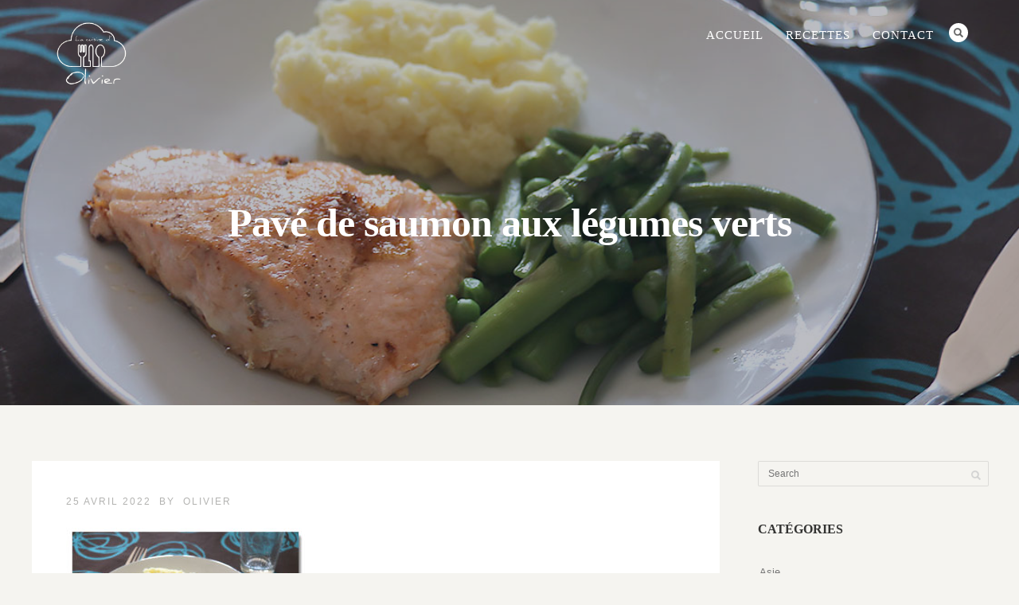

--- FILE ---
content_type: text/html; charset=UTF-8
request_url: https://www.lacuisinedolivier.com/2022/04/25/pave-de-saumon-aux-legumes-verts/
body_size: 10609
content:

<!DOCTYPE html>
<html lang="fr-FR">
<head>
<meta http-equiv="Content-Type" content="text/html; charset=UTF-8" />

<title>Pavé de saumon aux légumes verts - La cuisine d&#039;Olivier</title>

<!-- facebook meta tag for image -->
<meta property="og:image" content="https://www.lacuisinedolivier.com/wp-content/uploads/2022/04/IMG_6450-fb.jpg"/>
<!-- Google+ meta tag for image -->
<meta itemprop="image" content="https://www.lacuisinedolivier.com/wp-content/uploads/2022/04/IMG_6450-fb.jpg">


<!-- Mobile Devices Viewport Resset-->
<meta name="viewport" content="width=device-width, initial-scale=1.0, maximum-scale=1">
<meta name="apple-mobile-web-app-capable" content="yes">
<!-- <meta name="viewport" content="initial-scale=1.0, user-scalable=1" /> -->





<link rel="alternate" type="application/rss+xml" title="La cuisine d&#039;Olivier RSS" href="https://www.lacuisinedolivier.com/feed/" />
<link rel="pingback" href="https://www.lacuisinedolivier.com/xmlrpc.php" />

<!--[if lt IE 9]>
<script src="https://www.lacuisinedolivier.com/wp-content/themes/thestory/js/html5shiv.js"></script>
<![endif]-->

<meta name='robots' content='index, follow, max-image-preview:large, max-snippet:-1, max-video-preview:-1' />
	<style>img:is([sizes="auto" i], [sizes^="auto," i]) { contain-intrinsic-size: 3000px 1500px }</style>
	
	<!-- This site is optimized with the Yoast SEO plugin v26.0 - https://yoast.com/wordpress/plugins/seo/ -->
	<link rel="canonical" href="https://www.lacuisinedolivier.com/2022/04/25/pave-de-saumon-aux-legumes-verts/" />
	<meta property="og:locale" content="fr_FR" />
	<meta property="og:type" content="article" />
	<meta property="og:title" content="La Cuisine d&#039;Olivier - Pavé de saumon aux légumes verts" />
	<meta property="og:description" content="Ingrédients 4 pavés de saumon 1 botte d&rsquo;asperge verte 250 gr de haricot vert 1 bol de petits pois surgelé [&hellip;]" />
	<meta property="og:url" content="https://www.lacuisinedolivier.com/2022/04/25/pave-de-saumon-aux-legumes-verts/" />
	<meta property="og:site_name" content="La cuisine d&#039;Olivier" />
	<meta property="article:publisher" content="https://www.facebook.com/LaCuisinedOlivier/" />
	<meta property="article:published_time" content="2022-04-25T11:30:36+00:00" />
	<meta property="og:image" content="https://www.lacuisinedolivier.com/wp-content/uploads/2022/04/IMG_6450-fb.jpg" />
	<meta property="og:image:width" content="1122" />
	<meta property="og:image:height" content="587" />
	<meta property="og:image:type" content="image/jpeg" />
	<meta name="author" content="Olivier" />
	<meta name="twitter:card" content="summary_large_image" />
	<meta name="twitter:label1" content="Écrit par" />
	<meta name="twitter:data1" content="Olivier" />
	<script type="application/ld+json" class="yoast-schema-graph">{"@context":"https://schema.org","@graph":[{"@type":"WebPage","@id":"https://www.lacuisinedolivier.com/2022/04/25/pave-de-saumon-aux-legumes-verts/","url":"https://www.lacuisinedolivier.com/2022/04/25/pave-de-saumon-aux-legumes-verts/","name":"Pavé de saumon aux légumes verts - La cuisine d&#039;Olivier","isPartOf":{"@id":"https://www.lacuisinedolivier.com/#website"},"primaryImageOfPage":{"@id":"https://www.lacuisinedolivier.com/2022/04/25/pave-de-saumon-aux-legumes-verts/#primaryimage"},"image":{"@id":"https://www.lacuisinedolivier.com/2022/04/25/pave-de-saumon-aux-legumes-verts/#primaryimage"},"thumbnailUrl":"https://www.lacuisinedolivier.com/wp-content/uploads/2022/04/IMG_6450-fb.jpg","datePublished":"2022-04-25T11:30:36+00:00","author":{"@id":"https://www.lacuisinedolivier.com/#/schema/person/b6da4c98ed9f8d16802785e6c5df3692"},"breadcrumb":{"@id":"https://www.lacuisinedolivier.com/2022/04/25/pave-de-saumon-aux-legumes-verts/#breadcrumb"},"inLanguage":"fr-FR","potentialAction":[{"@type":"ReadAction","target":["https://www.lacuisinedolivier.com/2022/04/25/pave-de-saumon-aux-legumes-verts/"]}]},{"@type":"ImageObject","inLanguage":"fr-FR","@id":"https://www.lacuisinedolivier.com/2022/04/25/pave-de-saumon-aux-legumes-verts/#primaryimage","url":"https://www.lacuisinedolivier.com/wp-content/uploads/2022/04/IMG_6450-fb.jpg","contentUrl":"https://www.lacuisinedolivier.com/wp-content/uploads/2022/04/IMG_6450-fb.jpg","width":1122,"height":587},{"@type":"BreadcrumbList","@id":"https://www.lacuisinedolivier.com/2022/04/25/pave-de-saumon-aux-legumes-verts/#breadcrumb","itemListElement":[{"@type":"ListItem","position":1,"name":"Accueil","item":"https://www.lacuisinedolivier.com/"},{"@type":"ListItem","position":2,"name":"Pavé de saumon aux légumes verts"}]},{"@type":"WebSite","@id":"https://www.lacuisinedolivier.com/#website","url":"https://www.lacuisinedolivier.com/","name":"La cuisine d&#039;Olivier","description":"Quelques recettes simples … qui ont fait le bonheur de nos invités … – Céline &amp; Olivier –","potentialAction":[{"@type":"SearchAction","target":{"@type":"EntryPoint","urlTemplate":"https://www.lacuisinedolivier.com/?s={search_term_string}"},"query-input":{"@type":"PropertyValueSpecification","valueRequired":true,"valueName":"search_term_string"}}],"inLanguage":"fr-FR"},{"@type":"Person","@id":"https://www.lacuisinedolivier.com/#/schema/person/b6da4c98ed9f8d16802785e6c5df3692","name":"Olivier","image":{"@type":"ImageObject","inLanguage":"fr-FR","@id":"https://www.lacuisinedolivier.com/#/schema/person/image/","url":"https://secure.gravatar.com/avatar/78caa38ed52a25d9df6533bb3aa793b8149abefdce4ab5776df9b67e9d4ec02d?s=96&d=mm&r=g","contentUrl":"https://secure.gravatar.com/avatar/78caa38ed52a25d9df6533bb3aa793b8149abefdce4ab5776df9b67e9d4ec02d?s=96&d=mm&r=g","caption":"Olivier"},"url":"https://www.lacuisinedolivier.com/author/olivier/"}]}</script>
	<!-- / Yoast SEO plugin. -->


<link rel='dns-prefetch' href='//www.youtube.com' />
<link rel='dns-prefetch' href='//fonts.googleapis.com' />
<link rel='dns-prefetch' href='//www.googletagmanager.com' />
<link rel="alternate" type="application/rss+xml" title="La cuisine d&#039;Olivier &raquo; Flux" href="https://www.lacuisinedolivier.com/feed/" />
<link rel="alternate" type="application/rss+xml" title="La cuisine d&#039;Olivier &raquo; Flux des commentaires" href="https://www.lacuisinedolivier.com/comments/feed/" />
<link rel="alternate" type="application/rss+xml" title="La cuisine d&#039;Olivier &raquo; Pavé de saumon aux légumes verts Flux des commentaires" href="https://www.lacuisinedolivier.com/2022/04/25/pave-de-saumon-aux-legumes-verts/feed/" />
<script type="text/javascript">
/* <![CDATA[ */
window._wpemojiSettings = {"baseUrl":"https:\/\/s.w.org\/images\/core\/emoji\/16.0.1\/72x72\/","ext":".png","svgUrl":"https:\/\/s.w.org\/images\/core\/emoji\/16.0.1\/svg\/","svgExt":".svg","source":{"concatemoji":"https:\/\/www.lacuisinedolivier.com\/wp-includes\/js\/wp-emoji-release.min.js?ver=6.8.3"}};
/*! This file is auto-generated */
!function(s,n){var o,i,e;function c(e){try{var t={supportTests:e,timestamp:(new Date).valueOf()};sessionStorage.setItem(o,JSON.stringify(t))}catch(e){}}function p(e,t,n){e.clearRect(0,0,e.canvas.width,e.canvas.height),e.fillText(t,0,0);var t=new Uint32Array(e.getImageData(0,0,e.canvas.width,e.canvas.height).data),a=(e.clearRect(0,0,e.canvas.width,e.canvas.height),e.fillText(n,0,0),new Uint32Array(e.getImageData(0,0,e.canvas.width,e.canvas.height).data));return t.every(function(e,t){return e===a[t]})}function u(e,t){e.clearRect(0,0,e.canvas.width,e.canvas.height),e.fillText(t,0,0);for(var n=e.getImageData(16,16,1,1),a=0;a<n.data.length;a++)if(0!==n.data[a])return!1;return!0}function f(e,t,n,a){switch(t){case"flag":return n(e,"\ud83c\udff3\ufe0f\u200d\u26a7\ufe0f","\ud83c\udff3\ufe0f\u200b\u26a7\ufe0f")?!1:!n(e,"\ud83c\udde8\ud83c\uddf6","\ud83c\udde8\u200b\ud83c\uddf6")&&!n(e,"\ud83c\udff4\udb40\udc67\udb40\udc62\udb40\udc65\udb40\udc6e\udb40\udc67\udb40\udc7f","\ud83c\udff4\u200b\udb40\udc67\u200b\udb40\udc62\u200b\udb40\udc65\u200b\udb40\udc6e\u200b\udb40\udc67\u200b\udb40\udc7f");case"emoji":return!a(e,"\ud83e\udedf")}return!1}function g(e,t,n,a){var r="undefined"!=typeof WorkerGlobalScope&&self instanceof WorkerGlobalScope?new OffscreenCanvas(300,150):s.createElement("canvas"),o=r.getContext("2d",{willReadFrequently:!0}),i=(o.textBaseline="top",o.font="600 32px Arial",{});return e.forEach(function(e){i[e]=t(o,e,n,a)}),i}function t(e){var t=s.createElement("script");t.src=e,t.defer=!0,s.head.appendChild(t)}"undefined"!=typeof Promise&&(o="wpEmojiSettingsSupports",i=["flag","emoji"],n.supports={everything:!0,everythingExceptFlag:!0},e=new Promise(function(e){s.addEventListener("DOMContentLoaded",e,{once:!0})}),new Promise(function(t){var n=function(){try{var e=JSON.parse(sessionStorage.getItem(o));if("object"==typeof e&&"number"==typeof e.timestamp&&(new Date).valueOf()<e.timestamp+604800&&"object"==typeof e.supportTests)return e.supportTests}catch(e){}return null}();if(!n){if("undefined"!=typeof Worker&&"undefined"!=typeof OffscreenCanvas&&"undefined"!=typeof URL&&URL.createObjectURL&&"undefined"!=typeof Blob)try{var e="postMessage("+g.toString()+"("+[JSON.stringify(i),f.toString(),p.toString(),u.toString()].join(",")+"));",a=new Blob([e],{type:"text/javascript"}),r=new Worker(URL.createObjectURL(a),{name:"wpTestEmojiSupports"});return void(r.onmessage=function(e){c(n=e.data),r.terminate(),t(n)})}catch(e){}c(n=g(i,f,p,u))}t(n)}).then(function(e){for(var t in e)n.supports[t]=e[t],n.supports.everything=n.supports.everything&&n.supports[t],"flag"!==t&&(n.supports.everythingExceptFlag=n.supports.everythingExceptFlag&&n.supports[t]);n.supports.everythingExceptFlag=n.supports.everythingExceptFlag&&!n.supports.flag,n.DOMReady=!1,n.readyCallback=function(){n.DOMReady=!0}}).then(function(){return e}).then(function(){var e;n.supports.everything||(n.readyCallback(),(e=n.source||{}).concatemoji?t(e.concatemoji):e.wpemoji&&e.twemoji&&(t(e.twemoji),t(e.wpemoji)))}))}((window,document),window._wpemojiSettings);
/* ]]> */
</script>
<style id='wp-emoji-styles-inline-css' type='text/css'>

	img.wp-smiley, img.emoji {
		display: inline !important;
		border: none !important;
		box-shadow: none !important;
		height: 1em !important;
		width: 1em !important;
		margin: 0 0.07em !important;
		vertical-align: -0.1em !important;
		background: none !important;
		padding: 0 !important;
	}
</style>
<link rel='stylesheet' id='wp-block-library-css' href='https://www.lacuisinedolivier.com/wp-includes/css/dist/block-library/style.min.css?ver=6.8.3' type='text/css' media='all' />
<style id='classic-theme-styles-inline-css' type='text/css'>
/*! This file is auto-generated */
.wp-block-button__link{color:#fff;background-color:#32373c;border-radius:9999px;box-shadow:none;text-decoration:none;padding:calc(.667em + 2px) calc(1.333em + 2px);font-size:1.125em}.wp-block-file__button{background:#32373c;color:#fff;text-decoration:none}
</style>
<style id='global-styles-inline-css' type='text/css'>
:root{--wp--preset--aspect-ratio--square: 1;--wp--preset--aspect-ratio--4-3: 4/3;--wp--preset--aspect-ratio--3-4: 3/4;--wp--preset--aspect-ratio--3-2: 3/2;--wp--preset--aspect-ratio--2-3: 2/3;--wp--preset--aspect-ratio--16-9: 16/9;--wp--preset--aspect-ratio--9-16: 9/16;--wp--preset--color--black: #000000;--wp--preset--color--cyan-bluish-gray: #abb8c3;--wp--preset--color--white: #ffffff;--wp--preset--color--pale-pink: #f78da7;--wp--preset--color--vivid-red: #cf2e2e;--wp--preset--color--luminous-vivid-orange: #ff6900;--wp--preset--color--luminous-vivid-amber: #fcb900;--wp--preset--color--light-green-cyan: #7bdcb5;--wp--preset--color--vivid-green-cyan: #00d084;--wp--preset--color--pale-cyan-blue: #8ed1fc;--wp--preset--color--vivid-cyan-blue: #0693e3;--wp--preset--color--vivid-purple: #9b51e0;--wp--preset--gradient--vivid-cyan-blue-to-vivid-purple: linear-gradient(135deg,rgba(6,147,227,1) 0%,rgb(155,81,224) 100%);--wp--preset--gradient--light-green-cyan-to-vivid-green-cyan: linear-gradient(135deg,rgb(122,220,180) 0%,rgb(0,208,130) 100%);--wp--preset--gradient--luminous-vivid-amber-to-luminous-vivid-orange: linear-gradient(135deg,rgba(252,185,0,1) 0%,rgba(255,105,0,1) 100%);--wp--preset--gradient--luminous-vivid-orange-to-vivid-red: linear-gradient(135deg,rgba(255,105,0,1) 0%,rgb(207,46,46) 100%);--wp--preset--gradient--very-light-gray-to-cyan-bluish-gray: linear-gradient(135deg,rgb(238,238,238) 0%,rgb(169,184,195) 100%);--wp--preset--gradient--cool-to-warm-spectrum: linear-gradient(135deg,rgb(74,234,220) 0%,rgb(151,120,209) 20%,rgb(207,42,186) 40%,rgb(238,44,130) 60%,rgb(251,105,98) 80%,rgb(254,248,76) 100%);--wp--preset--gradient--blush-light-purple: linear-gradient(135deg,rgb(255,206,236) 0%,rgb(152,150,240) 100%);--wp--preset--gradient--blush-bordeaux: linear-gradient(135deg,rgb(254,205,165) 0%,rgb(254,45,45) 50%,rgb(107,0,62) 100%);--wp--preset--gradient--luminous-dusk: linear-gradient(135deg,rgb(255,203,112) 0%,rgb(199,81,192) 50%,rgb(65,88,208) 100%);--wp--preset--gradient--pale-ocean: linear-gradient(135deg,rgb(255,245,203) 0%,rgb(182,227,212) 50%,rgb(51,167,181) 100%);--wp--preset--gradient--electric-grass: linear-gradient(135deg,rgb(202,248,128) 0%,rgb(113,206,126) 100%);--wp--preset--gradient--midnight: linear-gradient(135deg,rgb(2,3,129) 0%,rgb(40,116,252) 100%);--wp--preset--font-size--small: 13px;--wp--preset--font-size--medium: 20px;--wp--preset--font-size--large: 36px;--wp--preset--font-size--x-large: 42px;--wp--preset--spacing--20: 0.44rem;--wp--preset--spacing--30: 0.67rem;--wp--preset--spacing--40: 1rem;--wp--preset--spacing--50: 1.5rem;--wp--preset--spacing--60: 2.25rem;--wp--preset--spacing--70: 3.38rem;--wp--preset--spacing--80: 5.06rem;--wp--preset--shadow--natural: 6px 6px 9px rgba(0, 0, 0, 0.2);--wp--preset--shadow--deep: 12px 12px 50px rgba(0, 0, 0, 0.4);--wp--preset--shadow--sharp: 6px 6px 0px rgba(0, 0, 0, 0.2);--wp--preset--shadow--outlined: 6px 6px 0px -3px rgba(255, 255, 255, 1), 6px 6px rgba(0, 0, 0, 1);--wp--preset--shadow--crisp: 6px 6px 0px rgba(0, 0, 0, 1);}:where(.is-layout-flex){gap: 0.5em;}:where(.is-layout-grid){gap: 0.5em;}body .is-layout-flex{display: flex;}.is-layout-flex{flex-wrap: wrap;align-items: center;}.is-layout-flex > :is(*, div){margin: 0;}body .is-layout-grid{display: grid;}.is-layout-grid > :is(*, div){margin: 0;}:where(.wp-block-columns.is-layout-flex){gap: 2em;}:where(.wp-block-columns.is-layout-grid){gap: 2em;}:where(.wp-block-post-template.is-layout-flex){gap: 1.25em;}:where(.wp-block-post-template.is-layout-grid){gap: 1.25em;}.has-black-color{color: var(--wp--preset--color--black) !important;}.has-cyan-bluish-gray-color{color: var(--wp--preset--color--cyan-bluish-gray) !important;}.has-white-color{color: var(--wp--preset--color--white) !important;}.has-pale-pink-color{color: var(--wp--preset--color--pale-pink) !important;}.has-vivid-red-color{color: var(--wp--preset--color--vivid-red) !important;}.has-luminous-vivid-orange-color{color: var(--wp--preset--color--luminous-vivid-orange) !important;}.has-luminous-vivid-amber-color{color: var(--wp--preset--color--luminous-vivid-amber) !important;}.has-light-green-cyan-color{color: var(--wp--preset--color--light-green-cyan) !important;}.has-vivid-green-cyan-color{color: var(--wp--preset--color--vivid-green-cyan) !important;}.has-pale-cyan-blue-color{color: var(--wp--preset--color--pale-cyan-blue) !important;}.has-vivid-cyan-blue-color{color: var(--wp--preset--color--vivid-cyan-blue) !important;}.has-vivid-purple-color{color: var(--wp--preset--color--vivid-purple) !important;}.has-black-background-color{background-color: var(--wp--preset--color--black) !important;}.has-cyan-bluish-gray-background-color{background-color: var(--wp--preset--color--cyan-bluish-gray) !important;}.has-white-background-color{background-color: var(--wp--preset--color--white) !important;}.has-pale-pink-background-color{background-color: var(--wp--preset--color--pale-pink) !important;}.has-vivid-red-background-color{background-color: var(--wp--preset--color--vivid-red) !important;}.has-luminous-vivid-orange-background-color{background-color: var(--wp--preset--color--luminous-vivid-orange) !important;}.has-luminous-vivid-amber-background-color{background-color: var(--wp--preset--color--luminous-vivid-amber) !important;}.has-light-green-cyan-background-color{background-color: var(--wp--preset--color--light-green-cyan) !important;}.has-vivid-green-cyan-background-color{background-color: var(--wp--preset--color--vivid-green-cyan) !important;}.has-pale-cyan-blue-background-color{background-color: var(--wp--preset--color--pale-cyan-blue) !important;}.has-vivid-cyan-blue-background-color{background-color: var(--wp--preset--color--vivid-cyan-blue) !important;}.has-vivid-purple-background-color{background-color: var(--wp--preset--color--vivid-purple) !important;}.has-black-border-color{border-color: var(--wp--preset--color--black) !important;}.has-cyan-bluish-gray-border-color{border-color: var(--wp--preset--color--cyan-bluish-gray) !important;}.has-white-border-color{border-color: var(--wp--preset--color--white) !important;}.has-pale-pink-border-color{border-color: var(--wp--preset--color--pale-pink) !important;}.has-vivid-red-border-color{border-color: var(--wp--preset--color--vivid-red) !important;}.has-luminous-vivid-orange-border-color{border-color: var(--wp--preset--color--luminous-vivid-orange) !important;}.has-luminous-vivid-amber-border-color{border-color: var(--wp--preset--color--luminous-vivid-amber) !important;}.has-light-green-cyan-border-color{border-color: var(--wp--preset--color--light-green-cyan) !important;}.has-vivid-green-cyan-border-color{border-color: var(--wp--preset--color--vivid-green-cyan) !important;}.has-pale-cyan-blue-border-color{border-color: var(--wp--preset--color--pale-cyan-blue) !important;}.has-vivid-cyan-blue-border-color{border-color: var(--wp--preset--color--vivid-cyan-blue) !important;}.has-vivid-purple-border-color{border-color: var(--wp--preset--color--vivid-purple) !important;}.has-vivid-cyan-blue-to-vivid-purple-gradient-background{background: var(--wp--preset--gradient--vivid-cyan-blue-to-vivid-purple) !important;}.has-light-green-cyan-to-vivid-green-cyan-gradient-background{background: var(--wp--preset--gradient--light-green-cyan-to-vivid-green-cyan) !important;}.has-luminous-vivid-amber-to-luminous-vivid-orange-gradient-background{background: var(--wp--preset--gradient--luminous-vivid-amber-to-luminous-vivid-orange) !important;}.has-luminous-vivid-orange-to-vivid-red-gradient-background{background: var(--wp--preset--gradient--luminous-vivid-orange-to-vivid-red) !important;}.has-very-light-gray-to-cyan-bluish-gray-gradient-background{background: var(--wp--preset--gradient--very-light-gray-to-cyan-bluish-gray) !important;}.has-cool-to-warm-spectrum-gradient-background{background: var(--wp--preset--gradient--cool-to-warm-spectrum) !important;}.has-blush-light-purple-gradient-background{background: var(--wp--preset--gradient--blush-light-purple) !important;}.has-blush-bordeaux-gradient-background{background: var(--wp--preset--gradient--blush-bordeaux) !important;}.has-luminous-dusk-gradient-background{background: var(--wp--preset--gradient--luminous-dusk) !important;}.has-pale-ocean-gradient-background{background: var(--wp--preset--gradient--pale-ocean) !important;}.has-electric-grass-gradient-background{background: var(--wp--preset--gradient--electric-grass) !important;}.has-midnight-gradient-background{background: var(--wp--preset--gradient--midnight) !important;}.has-small-font-size{font-size: var(--wp--preset--font-size--small) !important;}.has-medium-font-size{font-size: var(--wp--preset--font-size--medium) !important;}.has-large-font-size{font-size: var(--wp--preset--font-size--large) !important;}.has-x-large-font-size{font-size: var(--wp--preset--font-size--x-large) !important;}
:where(.wp-block-post-template.is-layout-flex){gap: 1.25em;}:where(.wp-block-post-template.is-layout-grid){gap: 1.25em;}
:where(.wp-block-columns.is-layout-flex){gap: 2em;}:where(.wp-block-columns.is-layout-grid){gap: 2em;}
:root :where(.wp-block-pullquote){font-size: 1.5em;line-height: 1.6;}
</style>
<link rel='stylesheet' id='pexeto-font-0-css' href='http://fonts.googleapis.com/css?family=Open+Sans%3A400%2C300%2C400italic%2C700&#038;ver=6.8.3' type='text/css' media='all' />
<link rel='stylesheet' id='pexeto-font-1-css' href='http://fonts.googleapis.com/css?family=Montserrat%3A400%2C700&#038;ver=6.8.3' type='text/css' media='all' />
<link rel='stylesheet' id='pexeto-pretty-photo-css' href='https://www.lacuisinedolivier.com/wp-content/themes/thestory/css/prettyPhoto.css?ver=1.9.7' type='text/css' media='all' />
<link rel='stylesheet' id='pexeto-stylesheet-css' href='https://www.lacuisinedolivier.com/wp-content/themes/thestory/style.css?ver=1.9.7' type='text/css' media='all' />
<style id='pexeto-stylesheet-inline-css' type='text/css'>
body, .page-wrapper, #sidebar input[type="text"], 
									#sidebar input[type="password"], #sidebar textarea, .comment-respond input[type="text"],
									 .comment-respond textarea{background-color:#f5f4f0;}.header-wrapper, .pg-navigation, .mobile.page-template-template-fullscreen-slider-php #header, .mobile.page-template-template-fullscreen-slider-php .header-wrapper{background-color:#212738;}.dark-header #header{background-color:rgba(33,39,56,0.7);}.fixed-header-scroll #header{background-color:rgba(33,39,56,0.95);}h1,h2,h3,h4,h5,h6,.pt-price{font-family:Georgia, serif;}#menu ul li a{font-family:Georgia, serif;font-size:15px;}.page-title h1{font-family:Georgia, serif;font-size:58px;}
</style>
<!--[if lte IE 8]>
<link rel='stylesheet' id='pexeto-ie8-css' href='https://www.lacuisinedolivier.com/wp-content/themes/thestory/css/style_ie8.css?ver=1.9.7' type='text/css' media='all' />
<![endif]-->
<script type="text/javascript" src="https://www.lacuisinedolivier.com/wp-includes/js/jquery/jquery.min.js?ver=3.7.1" id="jquery-core-js"></script>
<script type="text/javascript" src="https://www.lacuisinedolivier.com/wp-includes/js/jquery/jquery-migrate.min.js?ver=3.4.1" id="jquery-migrate-js"></script>
<link rel="https://api.w.org/" href="https://www.lacuisinedolivier.com/wp-json/" /><link rel="alternate" title="JSON" type="application/json" href="https://www.lacuisinedolivier.com/wp-json/wp/v2/posts/3685" /><link rel="EditURI" type="application/rsd+xml" title="RSD" href="https://www.lacuisinedolivier.com/xmlrpc.php?rsd" />
<meta name="generator" content="WordPress 6.8.3" />
<link rel='shortlink' href='https://www.lacuisinedolivier.com/?p=3685' />
<link rel="alternate" title="oEmbed (JSON)" type="application/json+oembed" href="https://www.lacuisinedolivier.com/wp-json/oembed/1.0/embed?url=https%3A%2F%2Fwww.lacuisinedolivier.com%2F2022%2F04%2F25%2Fpave-de-saumon-aux-legumes-verts%2F" />
<link rel="alternate" title="oEmbed (XML)" type="text/xml+oembed" href="https://www.lacuisinedolivier.com/wp-json/oembed/1.0/embed?url=https%3A%2F%2Fwww.lacuisinedolivier.com%2F2022%2F04%2F25%2Fpave-de-saumon-aux-legumes-verts%2F&#038;format=xml" />
<meta name="generator" content="Site Kit by Google 1.162.1" />
<!-- Extrait Google Tag Manager ajouté par Site Kit -->
<script type="text/javascript">
/* <![CDATA[ */

			( function( w, d, s, l, i ) {
				w[l] = w[l] || [];
				w[l].push( {'gtm.start': new Date().getTime(), event: 'gtm.js'} );
				var f = d.getElementsByTagName( s )[0],
					j = d.createElement( s ), dl = l != 'dataLayer' ? '&l=' + l : '';
				j.async = true;
				j.src = 'https://www.googletagmanager.com/gtm.js?id=' + i + dl;
				f.parentNode.insertBefore( j, f );
			} )( window, document, 'script', 'dataLayer', 'GTM-N4F9W7S' );
			
/* ]]> */
</script>

<!-- End Google Tag Manager snippet added by Site Kit -->
<link rel="icon" href="https://www.lacuisinedolivier.com/wp-content/uploads/2021/09/cropped-Logo-bw-FB-32x32.jpg" sizes="32x32" />
<link rel="icon" href="https://www.lacuisinedolivier.com/wp-content/uploads/2021/09/cropped-Logo-bw-FB-192x192.jpg" sizes="192x192" />
<link rel="apple-touch-icon" href="https://www.lacuisinedolivier.com/wp-content/uploads/2021/09/cropped-Logo-bw-FB-180x180.jpg" />
<meta name="msapplication-TileImage" content="https://www.lacuisinedolivier.com/wp-content/uploads/2021/09/cropped-Logo-bw-FB-270x270.jpg" />

</head>
<body class="wp-singular post-template-default single single-post postid-3685 single-format-standard wp-theme-thestory fixed-header no-slider no-title icons-style-light large-header">
<div id="main-container" >
	<div  class="page-wrapper" >
		<!--HEADER -->
				<div class="header-wrapper" >

		<div class="full-bg-image" style="background-image:url(https://www.lacuisinedolivier.com/wp-content/uploads/2022/04/IMG_6450-fb.jpg); opacity:0.7; filter: alpha(opacity=70);"></div>		<header id="header">
			<div class="section-boxed section-header">
						<div id="logo-container">
								<a href="https://www.lacuisinedolivier.com/"><img src="https://www.lacuisinedolivier.com/wp-content/uploads/2019/01/Logo-white.png" alt="La cuisine d&#039;Olivier" /></a>
			</div>	

			
			<div class="mobile-nav">
				<span class="mob-nav-btn">Menu</span>
			</div>
	 		<nav class="navigation-container">
				<div id="menu" class="nav-menu">
				<ul id="menu-main" class="menu-ul"><li id="menu-item-2451" class="menu-item menu-item-type-post_type menu-item-object-page menu-item-home menu-item-2451"><a href="https://www.lacuisinedolivier.com/">Accueil</a></li>
<li id="menu-item-2450" class="menu-item menu-item-type-post_type menu-item-object-page menu-item-2450"><a href="https://www.lacuisinedolivier.com/news/">Recettes</a></li>
<li id="menu-item-2449" class="menu-item menu-item-type-post_type menu-item-object-page menu-item-2449"><a href="https://www.lacuisinedolivier.com/contact/">Contact</a></li>
</ul>				</div>
				
				<div class="header-buttons">
				<div class="header-search">
						<div class="search-wrapper">
	<form role="search" method="get" class="searchform" action="https://www.lacuisinedolivier.com" >
		<input type="text" name="s" class="search-input placeholder"  placeholder="Search" />
		<input type="submit" value="" class="search-button"/>
	</form>
</div>
					<a href="#" class="header-search-btn">Search</a></div>
								</div>
			</nav>

				
			<div class="clear"></div>       
			<div id="navigation-line"></div>
		</div>
		</header><!-- end #header -->
	<div class="page-title-wrapper"><div class="page-title">
		<div class="content-boxed">
			<h1>Pavé de saumon aux légumes verts</h1>
					</div>
	</div>
</div>

</div>
<div id="content-container" class="content-boxed layout-right">
<div id="content" class="content">
<article id="post-3685" class="blog-single-post theme-post-entry post-3685 post type-post status-publish format-standard has-post-thumbnail hentry category-cuisine-belge">


<div class="post-content no-thumbnail">


	<div class="post-info top">
		<span class="post-type-icon-wrap"><span class="post-type-icon"></span></span>
					<span class="post-date">
				<time class="entry-date published updated" datetime="2022-04-25T13:30:36+02:00">25 avril 2022</time>				
			</span>	
					<span class="no-caps post-autor vcard author">
				&nbsp;by  
				<a class="url fn n" href="https://www.lacuisinedolivier.com/author/olivier/">
					Olivier				</a>
			</span>
		
			</div>
	<div class="clear"></div>




	<div class="post-content-content">

	<div class="entry-content"><p><span id="more-3685"></span></p>
<p><a href="https://www.lacuisinedolivier.com/wp-content/uploads/2022/04/IMG_6450-web.jpg"><img fetchpriority="high" decoding="async" class="alignnone size-medium wp-image-3686" src="https://www.lacuisinedolivier.com/wp-content/uploads/2022/04/IMG_6450-web-300x200.jpg" alt="Pavé de saumon aux légumes verts" width="300" height="200" srcset="https://www.lacuisinedolivier.com/wp-content/uploads/2022/04/IMG_6450-web-300x200.jpg 300w, https://www.lacuisinedolivier.com/wp-content/uploads/2022/04/IMG_6450-web-1024x683.jpg 1024w, https://www.lacuisinedolivier.com/wp-content/uploads/2022/04/IMG_6450-web-768x512.jpg 768w, https://www.lacuisinedolivier.com/wp-content/uploads/2022/04/IMG_6450-web.jpg 1200w" sizes="(max-width: 300px) 100vw, 300px" /></a></p>
<h1>Ingrédients</h1>
<ul>
<li>4 pavés de saumon</li>
<li>1 botte d&rsquo;asperge verte</li>
<li>250 gr de haricot vert</li>
<li>1 bol de petits pois surgelé</li>
<li>Pommes de terre à frites</li>
<li>1 oeuf</li>
</ul>
<h1>Préparation</h1>
<ol>
<li>Cuire les haricots 15 minutes dans l&rsquo;eau bouillante. Après 5 minutes, ajouter les pois surgelés puis les asperges coupées en morceaux 7 minutes avant la fin.</li>
<li>Cuire les pommes de terre 20 minutes dans l&rsquo;eau bouillante. Réduire en purée avec un oeuf et un peu de lait.</li>
<li>Poêler les pavés de saumon</li>
</ol>
		</div>
		<div class="clear"></div>
				


	<div class="post-info bottom">
		<span class="post-type-icon-wrap"><span class="post-type-icon"></span></span>
					<span class="no-caps"> 
				in			</span><a href="https://www.lacuisinedolivier.com/category/cuisine-belge/" rel="category tag">Cuisine Belge</a>	
					<span class="comments-number">
				<a href="https://www.lacuisinedolivier.com/2022/04/25/pave-de-saumon-aux-legumes-verts/#comments">
					0				<span class="no-caps">comments</span></a>
			</span>
			</div>
<div class="clear"></div>
</div>
</div>


	<div class="social-share"><div class="share-title">Share</div><ul><li title="Facebook" class="share-item share-fb" data-url="https://www.lacuisinedolivier.com/2022/04/25/pave-de-saumon-aux-legumes-verts/" data-type="facebook" data-title="Pavé de saumon aux légumes verts"></li></ul></div><div class="clear"></div><div class="clear"></div><div class="post-content pexeto-related-posts"><h3>You may also like</h3><div class="cols-wrapper cols-3"><div class="col rp"><div class="rp-header"><a href="https://www.lacuisinedolivier.com/2025/06/15/dos-de-sebaste-a-la-pancetta-et-salade-de-pomme-de-terre-relevee/"><img src="https://www.lacuisinedolivier.com/wp-content/uploads/2025/06/IMG_2369-fb-scaled-268x250.jpg" alt="" /></a></div><h4 class="rp-post-title"><a href="https://www.lacuisinedolivier.com/2025/06/15/dos-de-sebaste-a-la-pancetta-et-salade-de-pomme-de-terre-relevee/">Dos de sébaste à la pancetta et salade de pomme de terre relevée</a></h4></div><div class="col rp"><div class="rp-header"><a href="https://www.lacuisinedolivier.com/2025/01/12/roti-orloff-et-risotto-aux-champignons/"><img src="https://www.lacuisinedolivier.com/wp-content/uploads/2025/01/IMG_0586-FB-268x250.jpg" alt="" /></a></div><h4 class="rp-post-title"><a href="https://www.lacuisinedolivier.com/2025/01/12/roti-orloff-et-risotto-aux-champignons/">Rôti Orloff et risotto aux champignons</a></h4></div><div class="col rp nomargin"><div class="rp-header"><a href="https://www.lacuisinedolivier.com/2025/01/12/speculoos/"><img src="https://www.lacuisinedolivier.com/wp-content/uploads/2025/01/IMG_0602-FB-268x250.jpg" alt="" /></a></div><h4 class="rp-post-title"><a href="https://www.lacuisinedolivier.com/2025/01/12/speculoos/">Speculoos</a></h4></div></div></div>
<div class="clear"></div>
</article>
<div id="comments">
<div id="comment-content-container">
</div>
</div>
</div> <!-- end main content holder (#content/#full-width) -->
	<div id="sidebar" class="sidebar"><aside class="sidebar-box widget_search" id="search-2"><div class="search-wrapper">
	<form role="search" method="get" class="searchform" action="https://www.lacuisinedolivier.com" >
		<input type="text" name="s" class="search-input placeholder"  placeholder="Search" />
		<input type="submit" value="" class="search-button"/>
	</form>
</div>
</aside><aside class="sidebar-box widget_categories" id="categories-2"><h4 class="title">Catégories</h4>
			<ul>
					<li class="cat-item cat-item-16"><a href="https://www.lacuisinedolivier.com/category/cuisine-du-monde/asie/">Asie</a>
</li>
	<li class="cat-item cat-item-2"><a href="https://www.lacuisinedolivier.com/category/cuisine-belge/">Cuisine Belge</a>
</li>
	<li class="cat-item cat-item-3"><a href="https://www.lacuisinedolivier.com/category/cuisine-du-monde/">Cuisine du Monde</a>
</li>
	<li class="cat-item cat-item-4"><a href="https://www.lacuisinedolivier.com/category/dessert/">Dessert</a>
</li>
	<li class="cat-item cat-item-5"><a href="https://www.lacuisinedolivier.com/category/cuisine-du-monde/france/">France</a>
</li>
	<li class="cat-item cat-item-6"><a href="https://www.lacuisinedolivier.com/category/cuisine-du-monde/grande-bretagne/">Grande Bretagne</a>
</li>
	<li class="cat-item cat-item-7"><a href="https://www.lacuisinedolivier.com/category/cuisine-du-monde/grece/">Grèce</a>
</li>
	<li class="cat-item cat-item-8"><a href="https://www.lacuisinedolivier.com/category/cuisine-du-monde/italie/">Italie</a>
</li>
	<li class="cat-item cat-item-35"><a href="https://www.lacuisinedolivier.com/category/leger/">Léger</a>
</li>
	<li class="cat-item cat-item-9"><a href="https://www.lacuisinedolivier.com/category/cuisine-du-monde/mexique/">Mexique</a>
</li>
	<li class="cat-item cat-item-1"><a href="https://www.lacuisinedolivier.com/category/non-classe/">Non classé</a>
</li>
	<li class="cat-item cat-item-10"><a href="https://www.lacuisinedolivier.com/category/potage/">Potage</a>
</li>
	<li class="cat-item cat-item-11"><a href="https://www.lacuisinedolivier.com/category/special-kids/">Special Kids</a>
</li>
	<li class="cat-item cat-item-12"><a href="https://www.lacuisinedolivier.com/category/uncategorized/">Uncategorized</a>
</li>
	<li class="cat-item cat-item-13"><a href="https://www.lacuisinedolivier.com/category/cuisine-du-monde/usa/">USA</a>
</li>
	<li class="cat-item cat-item-14"><a href="https://www.lacuisinedolivier.com/category/veggie/">Veggie</a>
</li>
	<li class="cat-item cat-item-15"><a href="https://www.lacuisinedolivier.com/category/zakouskis/">Zakouskis</a>
</li>
			</ul>

			</aside><aside class="sidebar-box widget_archive" id="archives-2"><h4 class="title">Archives</h4>		<label class="screen-reader-text" for="archives-dropdown-2">Archives</label>
		<select id="archives-dropdown-2" name="archive-dropdown">
			
			<option value="">Sélectionner un mois</option>
				<option value='https://www.lacuisinedolivier.com/2025/10/'> octobre 2025 </option>
	<option value='https://www.lacuisinedolivier.com/2025/06/'> juin 2025 </option>
	<option value='https://www.lacuisinedolivier.com/2025/01/'> janvier 2025 </option>
	<option value='https://www.lacuisinedolivier.com/2024/12/'> décembre 2024 </option>
	<option value='https://www.lacuisinedolivier.com/2024/04/'> avril 2024 </option>
	<option value='https://www.lacuisinedolivier.com/2024/03/'> mars 2024 </option>
	<option value='https://www.lacuisinedolivier.com/2024/02/'> février 2024 </option>
	<option value='https://www.lacuisinedolivier.com/2024/01/'> janvier 2024 </option>
	<option value='https://www.lacuisinedolivier.com/2023/10/'> octobre 2023 </option>
	<option value='https://www.lacuisinedolivier.com/2023/08/'> août 2023 </option>
	<option value='https://www.lacuisinedolivier.com/2023/05/'> mai 2023 </option>
	<option value='https://www.lacuisinedolivier.com/2023/04/'> avril 2023 </option>
	<option value='https://www.lacuisinedolivier.com/2022/12/'> décembre 2022 </option>
	<option value='https://www.lacuisinedolivier.com/2022/11/'> novembre 2022 </option>
	<option value='https://www.lacuisinedolivier.com/2022/09/'> septembre 2022 </option>
	<option value='https://www.lacuisinedolivier.com/2022/08/'> août 2022 </option>
	<option value='https://www.lacuisinedolivier.com/2022/07/'> juillet 2022 </option>
	<option value='https://www.lacuisinedolivier.com/2022/06/'> juin 2022 </option>
	<option value='https://www.lacuisinedolivier.com/2022/05/'> mai 2022 </option>
	<option value='https://www.lacuisinedolivier.com/2022/04/'> avril 2022 </option>
	<option value='https://www.lacuisinedolivier.com/2022/03/'> mars 2022 </option>
	<option value='https://www.lacuisinedolivier.com/2022/01/'> janvier 2022 </option>
	<option value='https://www.lacuisinedolivier.com/2021/12/'> décembre 2021 </option>
	<option value='https://www.lacuisinedolivier.com/2021/11/'> novembre 2021 </option>
	<option value='https://www.lacuisinedolivier.com/2021/10/'> octobre 2021 </option>
	<option value='https://www.lacuisinedolivier.com/2021/09/'> septembre 2021 </option>
	<option value='https://www.lacuisinedolivier.com/2021/08/'> août 2021 </option>
	<option value='https://www.lacuisinedolivier.com/2021/07/'> juillet 2021 </option>
	<option value='https://www.lacuisinedolivier.com/2021/06/'> juin 2021 </option>
	<option value='https://www.lacuisinedolivier.com/2021/05/'> mai 2021 </option>
	<option value='https://www.lacuisinedolivier.com/2021/04/'> avril 2021 </option>
	<option value='https://www.lacuisinedolivier.com/2021/03/'> mars 2021 </option>
	<option value='https://www.lacuisinedolivier.com/2021/02/'> février 2021 </option>
	<option value='https://www.lacuisinedolivier.com/2021/01/'> janvier 2021 </option>
	<option value='https://www.lacuisinedolivier.com/2020/12/'> décembre 2020 </option>
	<option value='https://www.lacuisinedolivier.com/2020/11/'> novembre 2020 </option>
	<option value='https://www.lacuisinedolivier.com/2020/10/'> octobre 2020 </option>
	<option value='https://www.lacuisinedolivier.com/2020/09/'> septembre 2020 </option>
	<option value='https://www.lacuisinedolivier.com/2020/06/'> juin 2020 </option>
	<option value='https://www.lacuisinedolivier.com/2020/05/'> mai 2020 </option>
	<option value='https://www.lacuisinedolivier.com/2020/04/'> avril 2020 </option>
	<option value='https://www.lacuisinedolivier.com/2020/03/'> mars 2020 </option>
	<option value='https://www.lacuisinedolivier.com/2020/02/'> février 2020 </option>
	<option value='https://www.lacuisinedolivier.com/2020/01/'> janvier 2020 </option>
	<option value='https://www.lacuisinedolivier.com/2019/12/'> décembre 2019 </option>
	<option value='https://www.lacuisinedolivier.com/2019/11/'> novembre 2019 </option>
	<option value='https://www.lacuisinedolivier.com/2019/10/'> octobre 2019 </option>
	<option value='https://www.lacuisinedolivier.com/2019/09/'> septembre 2019 </option>
	<option value='https://www.lacuisinedolivier.com/2019/08/'> août 2019 </option>
	<option value='https://www.lacuisinedolivier.com/2019/07/'> juillet 2019 </option>
	<option value='https://www.lacuisinedolivier.com/2019/06/'> juin 2019 </option>
	<option value='https://www.lacuisinedolivier.com/2019/05/'> mai 2019 </option>
	<option value='https://www.lacuisinedolivier.com/2019/04/'> avril 2019 </option>
	<option value='https://www.lacuisinedolivier.com/2019/03/'> mars 2019 </option>
	<option value='https://www.lacuisinedolivier.com/2019/02/'> février 2019 </option>
	<option value='https://www.lacuisinedolivier.com/2019/01/'> janvier 2019 </option>
	<option value='https://www.lacuisinedolivier.com/2018/12/'> décembre 2018 </option>
	<option value='https://www.lacuisinedolivier.com/2018/11/'> novembre 2018 </option>
	<option value='https://www.lacuisinedolivier.com/2018/10/'> octobre 2018 </option>
	<option value='https://www.lacuisinedolivier.com/2018/09/'> septembre 2018 </option>
	<option value='https://www.lacuisinedolivier.com/2018/08/'> août 2018 </option>
	<option value='https://www.lacuisinedolivier.com/2018/07/'> juillet 2018 </option>
	<option value='https://www.lacuisinedolivier.com/2018/06/'> juin 2018 </option>
	<option value='https://www.lacuisinedolivier.com/2018/05/'> mai 2018 </option>
	<option value='https://www.lacuisinedolivier.com/2018/04/'> avril 2018 </option>
	<option value='https://www.lacuisinedolivier.com/2018/03/'> mars 2018 </option>
	<option value='https://www.lacuisinedolivier.com/2018/02/'> février 2018 </option>
	<option value='https://www.lacuisinedolivier.com/2018/01/'> janvier 2018 </option>
	<option value='https://www.lacuisinedolivier.com/2017/12/'> décembre 2017 </option>
	<option value='https://www.lacuisinedolivier.com/2017/11/'> novembre 2017 </option>
	<option value='https://www.lacuisinedolivier.com/2017/10/'> octobre 2017 </option>
	<option value='https://www.lacuisinedolivier.com/2017/09/'> septembre 2017 </option>
	<option value='https://www.lacuisinedolivier.com/2017/08/'> août 2017 </option>
	<option value='https://www.lacuisinedolivier.com/2017/07/'> juillet 2017 </option>
	<option value='https://www.lacuisinedolivier.com/2017/06/'> juin 2017 </option>
	<option value='https://www.lacuisinedolivier.com/2017/05/'> mai 2017 </option>
	<option value='https://www.lacuisinedolivier.com/2017/04/'> avril 2017 </option>
	<option value='https://www.lacuisinedolivier.com/2017/03/'> mars 2017 </option>
	<option value='https://www.lacuisinedolivier.com/2017/02/'> février 2017 </option>
	<option value='https://www.lacuisinedolivier.com/2017/01/'> janvier 2017 </option>
	<option value='https://www.lacuisinedolivier.com/2016/12/'> décembre 2016 </option>
	<option value='https://www.lacuisinedolivier.com/2016/07/'> juillet 2016 </option>
	<option value='https://www.lacuisinedolivier.com/2016/06/'> juin 2016 </option>
	<option value='https://www.lacuisinedolivier.com/2016/05/'> mai 2016 </option>
	<option value='https://www.lacuisinedolivier.com/2016/04/'> avril 2016 </option>
	<option value='https://www.lacuisinedolivier.com/2016/03/'> mars 2016 </option>
	<option value='https://www.lacuisinedolivier.com/2016/02/'> février 2016 </option>
	<option value='https://www.lacuisinedolivier.com/2016/01/'> janvier 2016 </option>
	<option value='https://www.lacuisinedolivier.com/2015/12/'> décembre 2015 </option>
	<option value='https://www.lacuisinedolivier.com/2015/11/'> novembre 2015 </option>
	<option value='https://www.lacuisinedolivier.com/2015/10/'> octobre 2015 </option>
	<option value='https://www.lacuisinedolivier.com/2015/09/'> septembre 2015 </option>
	<option value='https://www.lacuisinedolivier.com/2015/08/'> août 2015 </option>
	<option value='https://www.lacuisinedolivier.com/2015/07/'> juillet 2015 </option>
	<option value='https://www.lacuisinedolivier.com/2015/06/'> juin 2015 </option>
	<option value='https://www.lacuisinedolivier.com/2015/05/'> mai 2015 </option>
	<option value='https://www.lacuisinedolivier.com/2015/04/'> avril 2015 </option>
	<option value='https://www.lacuisinedolivier.com/2015/03/'> mars 2015 </option>
	<option value='https://www.lacuisinedolivier.com/2015/02/'> février 2015 </option>
	<option value='https://www.lacuisinedolivier.com/2015/01/'> janvier 2015 </option>
	<option value='https://www.lacuisinedolivier.com/2014/12/'> décembre 2014 </option>
	<option value='https://www.lacuisinedolivier.com/2014/11/'> novembre 2014 </option>
	<option value='https://www.lacuisinedolivier.com/2014/10/'> octobre 2014 </option>
	<option value='https://www.lacuisinedolivier.com/2014/09/'> septembre 2014 </option>
	<option value='https://www.lacuisinedolivier.com/2014/08/'> août 2014 </option>
	<option value='https://www.lacuisinedolivier.com/2014/07/'> juillet 2014 </option>
	<option value='https://www.lacuisinedolivier.com/2014/06/'> juin 2014 </option>
	<option value='https://www.lacuisinedolivier.com/2014/05/'> mai 2014 </option>
	<option value='https://www.lacuisinedolivier.com/2014/04/'> avril 2014 </option>
	<option value='https://www.lacuisinedolivier.com/2014/03/'> mars 2014 </option>
	<option value='https://www.lacuisinedolivier.com/2014/02/'> février 2014 </option>
	<option value='https://www.lacuisinedolivier.com/2014/01/'> janvier 2014 </option>
	<option value='https://www.lacuisinedolivier.com/2013/12/'> décembre 2013 </option>
	<option value='https://www.lacuisinedolivier.com/2013/11/'> novembre 2013 </option>
	<option value='https://www.lacuisinedolivier.com/2013/10/'> octobre 2013 </option>
	<option value='https://www.lacuisinedolivier.com/2013/09/'> septembre 2013 </option>
	<option value='https://www.lacuisinedolivier.com/2013/08/'> août 2013 </option>
	<option value='https://www.lacuisinedolivier.com/2013/06/'> juin 2013 </option>
	<option value='https://www.lacuisinedolivier.com/2013/05/'> mai 2013 </option>
	<option value='https://www.lacuisinedolivier.com/2013/04/'> avril 2013 </option>
	<option value='https://www.lacuisinedolivier.com/2013/03/'> mars 2013 </option>
	<option value='https://www.lacuisinedolivier.com/2013/02/'> février 2013 </option>
	<option value='https://www.lacuisinedolivier.com/2013/01/'> janvier 2013 </option>
	<option value='https://www.lacuisinedolivier.com/2012/12/'> décembre 2012 </option>
	<option value='https://www.lacuisinedolivier.com/2012/11/'> novembre 2012 </option>
	<option value='https://www.lacuisinedolivier.com/2009/07/'> juillet 2009 </option>
	<option value='https://www.lacuisinedolivier.com/2009/01/'> janvier 2009 </option>
	<option value='https://www.lacuisinedolivier.com/2008/03/'> mars 2008 </option>
	<option value='https://www.lacuisinedolivier.com/2008/01/'> janvier 2008 </option>
	<option value='https://www.lacuisinedolivier.com/2007/03/'> mars 2007 </option>
	<option value='https://www.lacuisinedolivier.com/2007/02/'> février 2007 </option>
	<option value='https://www.lacuisinedolivier.com/2007/01/'> janvier 2007 </option>

		</select>

			<script type="text/javascript">
/* <![CDATA[ */

(function() {
	var dropdown = document.getElementById( "archives-dropdown-2" );
	function onSelectChange() {
		if ( dropdown.options[ dropdown.selectedIndex ].value !== '' ) {
			document.location.href = this.options[ this.selectedIndex ].value;
		}
	}
	dropdown.onchange = onSelectChange;
})();

/* ]]> */
</script>
</aside></div>
<div class="clear"></div>
</div> <!-- end #content-container -->
</div>
<footer id="footer" class="center">
	
		
		<div class="scroll-to-top"><span></span></div>
	
		<div class="cols-wrapper footer-widgets section-boxed cols-3">
	<div class="col"><aside class="footer-box widget_text" id="text-2">			<div class="textwidget"><br /><br /> <img src="https://www.lacuisinedolivier.com/wp-content/uploads/2019/01/Logo-white.png" width="250px" alt="La Cuisine d'Olivier" /></div>
		</aside></div><div class="col"><aside class="footer-box widget_text" id="text-4"><h4 class="title">Nous contacter</h4>			<div class="textwidget">La Cuisine d'Olivier<br />
<br />Rue les Golettes 52 <br />
4261 Latinne<br />
Belgium<br />
<br />E-mail: <a href="mailto:info@lacuisinedolivier.com">info@lacuisinedolivier.com</a>
</div>
		</aside></div><div class="col nomargin"><aside class="footer-box widget_text" id="text-3"><h4 class="title">A propos de &#8230;</h4>			<div class="textwidget"><p>La Cuisine d&rsquo;Olivier a été créé comme site labo pour les activités de In The Cloud. Il a permis de tester l&rsquo;intégration de WordPress avec Facebook &#8230;</p>
</div>
		</aside></div>	</div>
	<div class="footer-bottom">
	<div class="section-boxed">
		<span class="copyrights">
	Copyright © 2020 <a href="http://www.lacuisinedolivier.com/" title="La Cuisine d'Olivier"><span>La Cuisine d'Olivier</span></a>. Propulsé par <a href="http://www.inthecloud.be" target="_blank" title="inthecloud.be"><img alt="In The Cloud" src="https://www.lacuisinedolivier.com/wp-content/uploads/2019/01/Logowhite-20px.png"></a>.</span>
<div class="footer-nav">
<div class="menu-main-container"><ul id="menu-main-1" class="menu"><li class="menu-item menu-item-type-post_type menu-item-object-page menu-item-home menu-item-2451"><a href="https://www.lacuisinedolivier.com/">Accueil</a></li>
<li class="menu-item menu-item-type-post_type menu-item-object-page menu-item-2450"><a href="https://www.lacuisinedolivier.com/news/">Recettes</a></li>
<li class="menu-item menu-item-type-post_type menu-item-object-page menu-item-2449"><a href="https://www.lacuisinedolivier.com/contact/">Contact</a></li>
</ul></div></div>


</div>
</div>


</footer> <!-- end #footer-->
</div> <!-- end #main-container -->


<!-- FOOTER ENDS -->

<script type="speculationrules">
{"prefetch":[{"source":"document","where":{"and":[{"href_matches":"\/*"},{"not":{"href_matches":["\/wp-*.php","\/wp-admin\/*","\/wp-content\/uploads\/*","\/wp-content\/*","\/wp-content\/plugins\/*","\/wp-content\/themes\/thestory\/*","\/*\\?(.+)"]}},{"not":{"selector_matches":"a[rel~=\"nofollow\"]"}},{"not":{"selector_matches":".no-prefetch, .no-prefetch a"}}]},"eagerness":"conservative"}]}
</script>
		<!-- Extrait Google Tag Manager (noscript) ajouté par Site Kit -->
		<noscript>
			<iframe src="https://www.googletagmanager.com/ns.html?id=GTM-N4F9W7S" height="0" width="0" style="display:none;visibility:hidden"></iframe>
		</noscript>
		<!-- End Google Tag Manager (noscript) snippet added by Site Kit -->
		<script type="text/javascript" src="https://www.lacuisinedolivier.com/wp-includes/js/underscore.min.js?ver=1.13.7" id="underscore-js"></script>
<script type="text/javascript" src="https://www.lacuisinedolivier.com/wp-content/themes/thestory/js/main.js?ver=1.9.7" id="pexeto-main-js"></script>
<script type="text/javascript" src="https://www.lacuisinedolivier.com/wp-includes/js/comment-reply.min.js?ver=6.8.3" id="comment-reply-js" async="async" data-wp-strategy="async"></script>
<script type="text/javascript">var PEXETO = PEXETO || {};PEXETO.ajaxurl="https://www.lacuisinedolivier.com/wp-admin/admin-ajax.php";PEXETO.lightboxOptions = {"theme":"pp_default","animation_speed":"normal","overlay_gallery":false,"allow_resize":true};PEXETO.disableRightClick=false;PEXETO.stickyHeader=true;jQuery(document).ready(function($){
					PEXETO.init.initSite();$(".pexeto-contact-form").each(function(){
			$(this).pexetoContactForm({"wrongCaptchaText":"Failed to verify that you are not a robot. Please check the checkbox below.","failText":"An error occurred. Message not sent.","validationErrorText":"Please complete all the fields correctly","messageSentText":"Message sent"});
		});});</script></body>
</html>